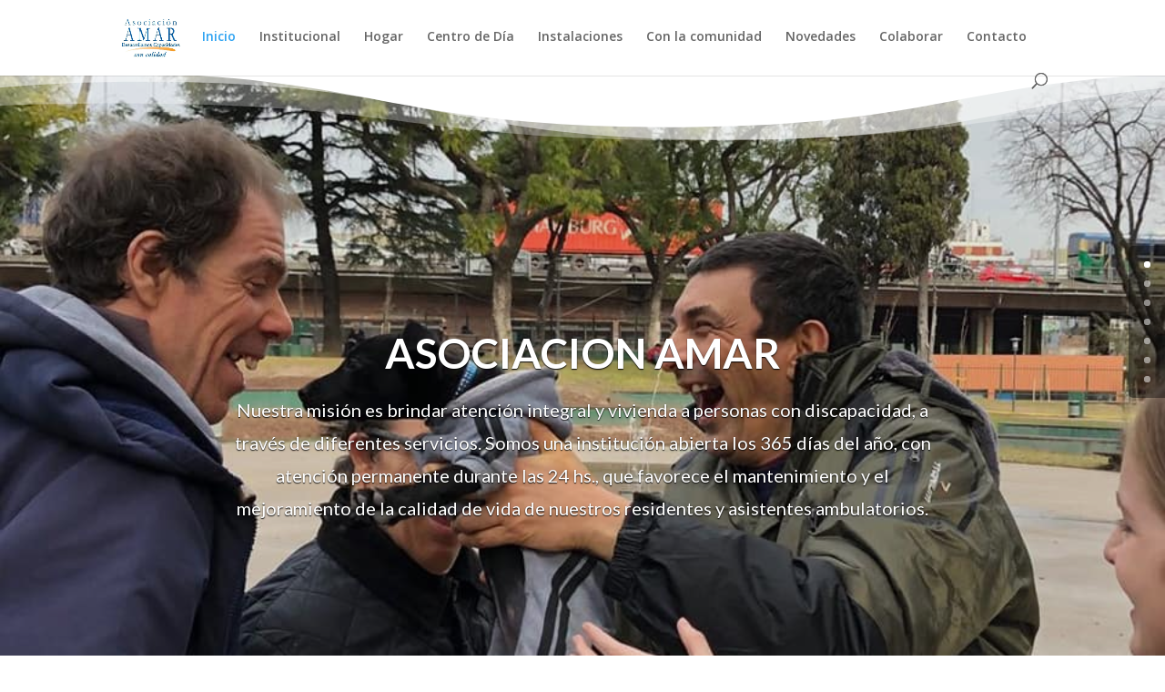

--- FILE ---
content_type: text/html; charset=UTF-8
request_url: https://www.asociacionamar.org.ar/
body_size: 6797
content:
<!DOCTYPE html>
<html lang="es-AR">
<head>
	<meta charset="UTF-8" />
<meta http-equiv="X-UA-Compatible" content="IE=edge">
	<link rel="pingback" href="https://www.asociacionamar.org.ar/xmlrpc.php" />

	<script type="text/javascript">
		document.documentElement.className = 'js';
	</script>

	<script>var et_site_url='https://www.asociacionamar.org.ar';var et_post_id='525';function et_core_page_resource_fallback(a,b){"undefined"===typeof b&&(b=a.sheet.cssRules&&0===a.sheet.cssRules.length);b&&(a.onerror=null,a.onload=null,a.href?a.href=et_site_url+"/?et_core_page_resource="+a.id+et_post_id:a.src&&(a.src=et_site_url+"/?et_core_page_resource="+a.id+et_post_id))}
</script><title>Asociacion Amar | Hogar y Centro de Día</title>
<link rel='dns-prefetch' href='//fonts.googleapis.com' />
<link rel='dns-prefetch' href='//s.w.org' />
<link rel="alternate" type="application/rss+xml" title="Asociacion Amar &raquo; Feed" href="https://www.asociacionamar.org.ar/feed/" />
<link rel="alternate" type="application/rss+xml" title="Asociacion Amar &raquo; RSS de los comentarios" href="https://www.asociacionamar.org.ar/comments/feed/" />
<link rel="alternate" type="application/rss+xml" title="Asociacion Amar &raquo; Página de ejemplo RSS de los comentarios" href="https://www.asociacionamar.org.ar/pagina-ejemplo-2/feed/" />
		<script type="text/javascript">
			window._wpemojiSettings = {"baseUrl":"https:\/\/s.w.org\/images\/core\/emoji\/11\/72x72\/","ext":".png","svgUrl":"https:\/\/s.w.org\/images\/core\/emoji\/11\/svg\/","svgExt":".svg","source":{"concatemoji":"https:\/\/www.asociacionamar.org.ar\/wp-includes\/js\/wp-emoji-release.min.js?ver=5.0.22"}};
			!function(e,a,t){var n,r,o,i=a.createElement("canvas"),p=i.getContext&&i.getContext("2d");function s(e,t){var a=String.fromCharCode;p.clearRect(0,0,i.width,i.height),p.fillText(a.apply(this,e),0,0);e=i.toDataURL();return p.clearRect(0,0,i.width,i.height),p.fillText(a.apply(this,t),0,0),e===i.toDataURL()}function c(e){var t=a.createElement("script");t.src=e,t.defer=t.type="text/javascript",a.getElementsByTagName("head")[0].appendChild(t)}for(o=Array("flag","emoji"),t.supports={everything:!0,everythingExceptFlag:!0},r=0;r<o.length;r++)t.supports[o[r]]=function(e){if(!p||!p.fillText)return!1;switch(p.textBaseline="top",p.font="600 32px Arial",e){case"flag":return s([55356,56826,55356,56819],[55356,56826,8203,55356,56819])?!1:!s([55356,57332,56128,56423,56128,56418,56128,56421,56128,56430,56128,56423,56128,56447],[55356,57332,8203,56128,56423,8203,56128,56418,8203,56128,56421,8203,56128,56430,8203,56128,56423,8203,56128,56447]);case"emoji":return!s([55358,56760,9792,65039],[55358,56760,8203,9792,65039])}return!1}(o[r]),t.supports.everything=t.supports.everything&&t.supports[o[r]],"flag"!==o[r]&&(t.supports.everythingExceptFlag=t.supports.everythingExceptFlag&&t.supports[o[r]]);t.supports.everythingExceptFlag=t.supports.everythingExceptFlag&&!t.supports.flag,t.DOMReady=!1,t.readyCallback=function(){t.DOMReady=!0},t.supports.everything||(n=function(){t.readyCallback()},a.addEventListener?(a.addEventListener("DOMContentLoaded",n,!1),e.addEventListener("load",n,!1)):(e.attachEvent("onload",n),a.attachEvent("onreadystatechange",function(){"complete"===a.readyState&&t.readyCallback()})),(n=t.source||{}).concatemoji?c(n.concatemoji):n.wpemoji&&n.twemoji&&(c(n.twemoji),c(n.wpemoji)))}(window,document,window._wpemojiSettings);
		</script>
		<meta content="Divi v.3.12.1" name="generator"/><style type="text/css">
img.wp-smiley,
img.emoji {
	display: inline !important;
	border: none !important;
	box-shadow: none !important;
	height: 1em !important;
	width: 1em !important;
	margin: 0 .07em !important;
	vertical-align: -0.1em !important;
	background: none !important;
	padding: 0 !important;
}
</style>
<link rel='stylesheet' id='wp-block-library-css'  href='https://www.asociacionamar.org.ar/wp-includes/css/dist/block-library/style.min.css?ver=5.0.22' type='text/css' media='all' />
<link rel='stylesheet' id='contact-form-7-css'  href='https://www.asociacionamar.org.ar/wp-content/plugins/contact-form-7/includes/css/styles.css?ver=5.1.1' type='text/css' media='all' />
<link rel='stylesheet' id='divi-fonts-css'  href='https://fonts.googleapis.com/css?family=Open+Sans:300italic,400italic,600italic,700italic,800italic,400,300,600,700,800&#038;subset=latin,latin-ext' type='text/css' media='all' />
<link rel='stylesheet' id='divi-style-css'  href='https://www.asociacionamar.org.ar/wp-content/themes/Divi/style.css?ver=3.12.1' type='text/css' media='all' />
<link rel='stylesheet' id='et-builder-googlefonts-cached-css'  href='https://fonts.googleapis.com/css?family=Lato%3A100%2C100italic%2C300%2C300italic%2Cregular%2Citalic%2C700%2C700italic%2C900%2C900italic&#038;ver=5.0.22#038;subset=latin,latin-ext' type='text/css' media='all' />
<link rel='stylesheet' id='dashicons-css'  href='https://www.asociacionamar.org.ar/wp-includes/css/dashicons.min.css?ver=5.0.22' type='text/css' media='all' />
<script type='text/javascript' src='https://www.asociacionamar.org.ar/wp-includes/js/jquery/jquery.js?ver=1.12.4'></script>
<script type='text/javascript' src='https://www.asociacionamar.org.ar/wp-includes/js/jquery/jquery-migrate.min.js?ver=1.4.1'></script>
<link rel='https://api.w.org/' href='https://www.asociacionamar.org.ar/wp-json/' />
<link rel="EditURI" type="application/rsd+xml" title="RSD" href="https://www.asociacionamar.org.ar/xmlrpc.php?rsd" />
<link rel="wlwmanifest" type="application/wlwmanifest+xml" href="https://www.asociacionamar.org.ar/wp-includes/wlwmanifest.xml" /> 
<meta name="generator" content="WordPress 5.0.22" />
<link rel="canonical" href="https://www.asociacionamar.org.ar/" />
<link rel='shortlink' href='https://www.asociacionamar.org.ar/' />
<link rel="alternate" type="application/json+oembed" href="https://www.asociacionamar.org.ar/wp-json/oembed/1.0/embed?url=https%3A%2F%2Fwww.asociacionamar.org.ar%2F" />
<link rel="alternate" type="text/xml+oembed" href="https://www.asociacionamar.org.ar/wp-json/oembed/1.0/embed?url=https%3A%2F%2Fwww.asociacionamar.org.ar%2F&#038;format=xml" />
<meta name="viewport" content="width=device-width, initial-scale=1.0, maximum-scale=1.0, user-scalable=0" /><link rel="stylesheet" id="et-core-unified-cached-inline-styles" href="https://www.asociacionamar.org.ar/wp-content/cache/et/525/et-core-unified-17696541890025.min.css" onerror="et_core_page_resource_fallback(this, true)" onload="et_core_page_resource_fallback(this)" /></head>
<body class="home page-template-default page page-id-525 et_pb_button_helper_class et_fixed_nav et_show_nav et_cover_background et_pb_side_nav_page et_pb_gutter osx et_pb_gutters3 et_primary_nav_dropdown_animation_fade et_secondary_nav_dropdown_animation_fade et_pb_footer_columns4 et_header_style_left et_pb_pagebuilder_layout et_right_sidebar et_divi_theme et-db et_minified_js et_minified_css">
	<div id="page-container">

	
	
			<header id="main-header" data-height-onload="66">
			<div class="container clearfix et_menu_container">
							<div class="logo_container">
					<span class="logo_helper"></span>
					<a href="https://www.asociacionamar.org.ar/">
						<img src="http://www.test.asociacionamar.org.ar/wp-content/uploads/2018/10/Logo-AMAR-color-con-calidad.jpg" alt="Asociacion Amar" id="logo" data-height-percentage="54" />
					</a>
				</div>
							<div id="et-top-navigation" data-height="66" data-fixed-height="40">
											<nav id="top-menu-nav">
						<ul id="top-menu" class="nav"><li id="menu-item-588" class="menu-item menu-item-type-post_type menu-item-object-page menu-item-home current-menu-item page_item page-item-525 current_page_item menu-item-588"><a href="https://www.asociacionamar.org.ar/">Inicio</a></li>
<li id="menu-item-587" class="menu-item menu-item-type-post_type menu-item-object-page menu-item-587"><a href="https://www.asociacionamar.org.ar/institucional/">Institucional</a></li>
<li id="menu-item-593" class="menu-item menu-item-type-post_type menu-item-object-page menu-item-593"><a href="https://www.asociacionamar.org.ar/hogar/">Hogar</a></li>
<li id="menu-item-590" class="menu-item menu-item-type-post_type menu-item-object-page menu-item-590"><a href="https://www.asociacionamar.org.ar/centro-de-dia/">Centro de Día</a></li>
<li id="menu-item-589" class="menu-item menu-item-type-post_type menu-item-object-page menu-item-589"><a href="https://www.asociacionamar.org.ar/instalaciones/">Instalaciones</a></li>
<li id="menu-item-592" class="menu-item menu-item-type-post_type menu-item-object-page menu-item-592"><a href="https://www.asociacionamar.org.ar/con-la-comunidad/">Con la comunidad</a></li>
<li id="menu-item-719" class="menu-item menu-item-type-post_type menu-item-object-page menu-item-719"><a href="https://www.asociacionamar.org.ar/novedades/">Novedades</a></li>
<li id="menu-item-591" class="menu-item menu-item-type-post_type menu-item-object-page menu-item-591"><a href="https://www.asociacionamar.org.ar/colaborar/">Colaborar</a></li>
<li id="menu-item-702" class="menu-item menu-item-type-post_type menu-item-object-page menu-item-702"><a href="https://www.asociacionamar.org.ar/contacto/">Contacto</a></li>
</ul>						</nav>
					
					
					
										<div id="et_top_search">
						<span id="et_search_icon"></span>
					</div>
					
					<div id="et_mobile_nav_menu">
				<div class="mobile_nav closed">
					<span class="select_page">Select Page</span>
					<span class="mobile_menu_bar mobile_menu_bar_toggle"></span>
				</div>
			</div>				</div> <!-- #et-top-navigation -->
			</div> <!-- .container -->
			<div class="et_search_outer">
				<div class="container et_search_form_container">
					<form role="search" method="get" class="et-search-form" action="https://www.asociacionamar.org.ar/">
					<input type="search" class="et-search-field" placeholder="Search &hellip;" value="" name="s" title="Search for:" />					</form>
					<span class="et_close_search_field"></span>
				</div>
			</div>
		</header> <!-- #main-header -->
			<div id="et-main-area">
	
<div id="main-content">


			
				<article id="post-525" class="post-525 page type-page status-publish hentry">

				
					<div class="entry-content">
					<div id="et-boc" class="et-boc">
			
			<div class="et_builder_inner_content et_pb_gutters3">
				<div class="et_pb_section et_pb_section_0 et_pb_fullwidth_section et_section_regular section_has_divider et_pb_bottom_divider et_pb_top_divider">
				<div class="et_pb_top_inside_divider"></div>
				
				
				
					<section class="et_pb_module et_pb_fullwidth_header et_pb_fullwidth_header_0 et_animated  et_pb_css_filters et_pb_css_filters_hover et_pb_bg_layout_dark et_pb_text_align_center et_pb_fullscreen">
				
				
				<div class="et_pb_fullwidth_header_container center">
					<div class="header-content-container center">
					<div class="header-content">
						
						<h1 class="et_pb_module_header">ASOCIACION AMAR</h1>
						
						<div class="et_pb_header_content_wrapper"><p>Nuestra misión es brindar atención integral y vivienda a personas con discapacidad, a través de diferentes servicios. Somos una institución abierta los 365 días del año, con atención permanente durante las 24 hs., que favorece el mantenimiento y el mejoramiento de la calidad de vida de nuestros residentes y asistentes ambulatorios.</p></div>
						
					</div>
				</div>
					
				</div>
				<div class="et_pb_fullwidth_header_overlay"></div>
				<div class="et_pb_fullwidth_header_scroll"></div>
			</section>
				
				<div class="et_pb_bottom_inside_divider"></div>
			</div> <!-- .et_pb_section --><div class="et_pb_section et_pb_section_1 et_pb_with_background et_section_regular section_has_divider et_pb_bottom_divider et_pb_top_divider">
				<div class="et_pb_top_inside_divider"></div>
				
				
				
					<div class="et_pb_with_border et_pb_row et_pb_row_0 et_pb_equal_columns et_pb_gutters1 et_pb_row_fullwidth">
				<div class="et_pb_column et_pb_column_1_4 et_pb_column_0    et_pb_css_mix_blend_mode_passthrough">
				
				
				<div class="et_pb_module et_pb_blurb et_pb_blurb_0 et_animated et_pb_bg_layout_dark  et_pb_text_align_center  et_pb_blurb_position_top">
				
				
				<div class="et_pb_blurb_content">
					<div class="et_pb_main_blurb_image"><span class="et_pb_image_wrap"><span class="et-pb-icon et-waypoint et_pb_animation_top" style="color: #345168;">&#xe0f5;</span></span></div>
					<div class="et_pb_blurb_container">
						<h3 class="et_pb_module_header">Hogar </h3>
						<div class="et_pb_blurb_description">
							<p>Nuestra cantidad de plazas  nos permite  trabajar para ser un verdadero Hogar para jóvenes y adultos  con discapacidad intelectual.</p>
						</div><!-- .et_pb_blurb_description -->
					</div>
				</div> <!-- .et_pb_blurb_content -->
			</div> <!-- .et_pb_blurb --><div class="et_pb_button_module_wrapper et_pb_button_0_wrapper et_pb_button_alignment_center et_pb_module ">
				<a class="et_pb_button et_pb_custom_button_icon et_pb_button_0 et_pb_bg_layout_light" href="#hogarhome" data-icon="&#x24;">Saber más</a>
			</div>
			</div> <!-- .et_pb_column --><div class="et_pb_column et_pb_column_1_4 et_pb_column_1    et_pb_css_mix_blend_mode_passthrough">
				
				
				<div class="et_pb_module et_pb_blurb et_pb_blurb_1 et_animated et_pb_bg_layout_dark  et_pb_text_align_center  et_pb_blurb_position_top">
				
				
				<div class="et_pb_blurb_content">
					<div class="et_pb_main_blurb_image"><span class="et_pb_image_wrap"><span class="et-pb-icon et-waypoint et_pb_animation_top" style="color: #345168;">&#xe08b;</span></span></div>
					<div class="et_pb_blurb_container">
						<h3 class="et_pb_module_header">Centro de día</h3>
						<div class="et_pb_blurb_description">
							<p>apunta a fomentar la inclusión de las personas con discapacidad dentro del ámbito de la comunidad, y fortalecer los lazos sociales a partir de diversas propuestas:</p>
						</div><!-- .et_pb_blurb_description -->
					</div>
				</div> <!-- .et_pb_blurb_content -->
			</div> <!-- .et_pb_blurb --><div class="et_pb_button_module_wrapper et_pb_button_1_wrapper et_pb_button_alignment_center et_pb_module ">
				<a class="et_pb_button et_pb_custom_button_icon et_pb_button_1 et_pb_bg_layout_light" href="#centrohome" data-icon="&#x24;">Saber más</a>
			</div>
			</div> <!-- .et_pb_column --><div class="et_pb_column et_pb_column_1_4 et_pb_column_2    et_pb_css_mix_blend_mode_passthrough">
				
				
				<div class="et_pb_module et_pb_blurb et_pb_blurb_2 et_animated et_pb_bg_layout_dark  et_pb_text_align_center  et_pb_blurb_position_top">
				
				
				<div class="et_pb_blurb_content">
					<div class="et_pb_main_blurb_image"><span class="et_pb_image_wrap"><span class="et-pb-icon et-waypoint et_pb_animation_top" style="color: #345168;">&#xe089;</span></span></div>
					<div class="et_pb_blurb_container">
						<h3 class="et_pb_module_header">Integración con la comunidad</h3>
						<div class="et_pb_blurb_description">
							<p>Integración a través de diversas actividades en la vida del barrio tanto de los miembros del Hogar como de la Asociación  ,</p>
						</div><!-- .et_pb_blurb_description -->
					</div>
				</div> <!-- .et_pb_blurb_content -->
			</div> <!-- .et_pb_blurb --><div class="et_pb_button_module_wrapper et_pb_button_2_wrapper et_pb_button_alignment_center et_pb_module ">
				<a class="et_pb_button et_pb_custom_button_icon et_pb_button_2 et_pb_bg_layout_light" href="#Comunidadhome" data-icon="&#x24;">Saber más</a>
			</div>
			</div> <!-- .et_pb_column --><div class="et_pb_column et_pb_column_1_4 et_pb_column_3    et_pb_css_mix_blend_mode_passthrough et-last-child">
				
				
				<div class="et_pb_module et_pb_blurb et_pb_blurb_3 et_animated et_pb_bg_layout_dark  et_pb_text_align_center  et_pb_blurb_position_top">
				
				
				<div class="et_pb_blurb_content">
					<div class="et_pb_main_blurb_image"><span class="et_pb_image_wrap"><span class="et-pb-icon et-waypoint et_pb_animation_top" style="color: #345168;">&#xe085;</span></span></div>
					<div class="et_pb_blurb_container">
						<h3 class="et_pb_module_header">Instalaciones y Servicios</h3>
						<div class="et_pb_blurb_description">
							<p>Nuestras instalaciones y sus características nos permiten tener la categoría más alta en el  Registro de prestadores de la Agencia Nacional de Discapacidad</p>
						</div><!-- .et_pb_blurb_description -->
					</div>
				</div> <!-- .et_pb_blurb_content -->
			</div> <!-- .et_pb_blurb --><div class="et_pb_button_module_wrapper et_pb_button_3_wrapper et_pb_button_alignment_center et_pb_module ">
				<a class="et_pb_button et_pb_custom_button_icon et_pb_button_3 et_pb_bg_layout_light" href="#instalacioneshome" data-icon="&#x24;">Saber más</a>
			</div>
			</div> <!-- .et_pb_column -->
				
				
			</div> <!-- .et_pb_row -->
				
				<div class="et_pb_bottom_inside_divider"></div>
			</div> <!-- .et_pb_section --><div id="hogarhome" class="et_pb_section et_pb_section_2 et_pb_with_background  et_pb_css_mix_blend_mode et_pb_css_filters et_pb_css_filters_hover et_section_regular section_has_divider et_pb_bottom_divider et_pb_top_divider">
				<div class="et_pb_top_inside_divider"></div>
				
				
				
					<div class="et_pb_row et_pb_row_1  et_pb_css_filters et_pb_css_filters_hover">
				<div class="et_pb_column et_pb_column_1_2 et_pb_column_4    et_pb_css_mix_blend_mode_passthrough">
				
				
				<div class="et_pb_module et_pb_text et_pb_text_0 et_animated et_pb_bg_layout_dark  et_pb_text_align_right">
				
				
				<div class="et_pb_text_inner">
					<h6></h6>
<h2 style="text-align: left;">HOGAR</h2>
<p>Alojamos en nuestro Hogar a jóvenes y adultos  con discapacidad intelectual y necesidades de apoyo generalizado, que requieren de una atención especial y que por diversas circunstancias no pueden vivir con su familia. En él brindamos cobertura integral a los requerimientos básicos  de vivienda, alimentación y atención personalizada .</p>
				</div>
			</div> <!-- .et_pb_text -->
			</div> <!-- .et_pb_column --><div class="et_pb_column et_pb_column_1_2 et_pb_column_5    et_pb_css_mix_blend_mode_passthrough et-last-child">
				
				
				<div class="et_pb_module et_pb_blurb et_pb_blurb_4 et_animated et_pb_bg_layout_dark  et_pb_text_align_left  et_pb_blurb_position_left">
				
				
				<div class="et_pb_blurb_content">
					<div class="et_pb_main_blurb_image"><span class="et_pb_image_wrap"><span class="et-pb-icon et-waypoint et_pb_animation_top" style="color: #ffffff;">&#xe052;</span></span></div>
					<div class="et_pb_blurb_container">
						<h4 class="et_pb_module_header">Puertas abiertas a la familia</h4>
						<div class="et_pb_blurb_description">
							<p>&nbsp;</p>
						</div><!-- .et_pb_blurb_description -->
					</div>
				</div> <!-- .et_pb_blurb_content -->
			</div> <!-- .et_pb_blurb --><div class="et_pb_module et_pb_blurb et_pb_blurb_5 et_animated et_pb_bg_layout_dark  et_pb_text_align_left  et_pb_blurb_position_left">
				
				
				<div class="et_pb_blurb_content">
					<div class="et_pb_main_blurb_image"><span class="et_pb_image_wrap"><span class="et-pb-icon et-waypoint et_pb_animation_top" style="color: #ffffff;">&#xe052;</span></span></div>
					<div class="et_pb_blurb_container">
						<h4 class="et_pb_module_header">Actividades</h4>
						<div class="et_pb_blurb_description">
							<p>&nbsp;</p>
						</div><!-- .et_pb_blurb_description -->
					</div>
				</div> <!-- .et_pb_blurb_content -->
			</div> <!-- .et_pb_blurb --><div class="et_pb_module et_pb_blurb et_pb_blurb_6 et_animated et_pb_bg_layout_dark  et_pb_text_align_left  et_pb_blurb_position_left">
				
				
				<div class="et_pb_blurb_content">
					<div class="et_pb_main_blurb_image"><span class="et_pb_image_wrap"><span class="et-pb-icon et-waypoint et_pb_animation_top" style="color: #ffffff;">&#xe052;</span></span></div>
					<div class="et_pb_blurb_container">
						<h4 class="et_pb_module_header">Paseos </h4>
						<div class="et_pb_blurb_description">
							<p>&nbsp;</p>
						</div><!-- .et_pb_blurb_description -->
					</div>
				</div> <!-- .et_pb_blurb_content -->
			</div> <!-- .et_pb_blurb --><div class="et_pb_button_module_wrapper et_pb_button_4_wrapper et_pb_button_alignment_center et_pb_module ">
				<a class="et_pb_button et_pb_custom_button_icon et_pb_button_4 et_pb_bg_layout_light" href="http://www.asociacionamar.org.ar/hogar/" data-icon="&#x24;">Conocelo más en profundidad</a>
			</div>
			</div> <!-- .et_pb_column -->
				
				
			</div> <!-- .et_pb_row -->
				
				<div class="et_pb_bottom_inside_divider"></div>
			</div> <!-- .et_pb_section --><div class="et_pb_section et_pb_section_3 et_pb_with_background  et_pb_css_filters et_pb_css_filters_hover et_section_regular section_has_divider et_pb_bottom_divider et_pb_top_divider">
				<div class="et_pb_top_inside_divider"></div>
				
				
				
					<div id="centrohome" class="et_pb_row et_pb_row_2">
				<div class="et_pb_column et_pb_column_1_2 et_pb_column_6    et_pb_css_mix_blend_mode_passthrough">
				
				
				<div class="et_pb_module et_pb_text et_pb_text_1 et_animated et_pb_bg_layout_dark  et_pb_text_align_right">
				
				
				<div class="et_pb_text_inner">
					<h6></h6>
<h2>CENTRO DE DÍA</h2>
<p>Buscamos el <strong>máximo desarrollo posible de las potencialidades, considerando sus posibilidades e intereses. </strong>En un ambiente cálido y estimulador, promovemos la integración en el ámbito comunitario a través de diferentes actividades pedagógicas y terapéuticas planificadas de acuerdo con las capacidades y necesidades de nuestros jóvenes.   .</p>
				</div>
			</div> <!-- .et_pb_text -->
			</div> <!-- .et_pb_column --><div class="et_pb_column et_pb_column_1_2 et_pb_column_7    et_pb_css_mix_blend_mode_passthrough et-last-child">
				
				
				<div class="et_pb_module et_pb_blurb et_pb_blurb_7 et_animated et_pb_bg_layout_dark  et_pb_text_align_left  et_pb_blurb_position_left">
				
				
				<div class="et_pb_blurb_content">
					<div class="et_pb_main_blurb_image"><span class="et_pb_image_wrap"><span class="et-pb-icon et-waypoint et_pb_animation_top" style="color: #ffffff;">&#xe052;</span></span></div>
					<div class="et_pb_blurb_container">
						<h4 class="et_pb_module_header">Nuestro objetivo</h4>
						<div class="et_pb_blurb_description">
							<p>&nbsp;</p>
						</div><!-- .et_pb_blurb_description -->
					</div>
				</div> <!-- .et_pb_blurb_content -->
			</div> <!-- .et_pb_blurb --><div class="et_pb_module et_pb_blurb et_pb_blurb_8 et_animated et_pb_bg_layout_dark  et_pb_text_align_left  et_pb_blurb_position_left">
				
				
				<div class="et_pb_blurb_content">
					<div class="et_pb_main_blurb_image"><span class="et_pb_image_wrap"><span class="et-pb-icon et-waypoint et_pb_animation_top" style="color: #ffffff;">&#xe052;</span></span></div>
					<div class="et_pb_blurb_container">
						<h4 class="et_pb_module_header">Actividades</h4>
						<div class="et_pb_blurb_description">
							<p>&nbsp;</p>
						</div><!-- .et_pb_blurb_description -->
					</div>
				</div> <!-- .et_pb_blurb_content -->
			</div> <!-- .et_pb_blurb --><div class="et_pb_module et_pb_blurb et_pb_blurb_9 et_animated et_pb_bg_layout_dark  et_pb_text_align_left  et_pb_blurb_position_left">
				
				
				<div class="et_pb_blurb_content">
					<div class="et_pb_main_blurb_image"><span class="et_pb_image_wrap"><span class="et-pb-icon et-waypoint et_pb_animation_top" style="color: #ffffff;">&#xe052;</span></span></div>
					<div class="et_pb_blurb_container">
						<h4 class="et_pb_module_header">Los profesionales</h4>
						<div class="et_pb_blurb_description">
							<p>&nbsp;</p>
						</div><!-- .et_pb_blurb_description -->
					</div>
				</div> <!-- .et_pb_blurb_content -->
			</div> <!-- .et_pb_blurb --><div class="et_pb_button_module_wrapper et_pb_button_5_wrapper et_pb_button_alignment_center et_pb_module ">
				<a class="et_pb_button et_pb_custom_button_icon et_pb_button_5 et_pb_bg_layout_light" href="http://asociacionamar.org.ar/centro-de-dia" data-icon="&#x24;">Conocelo más en profundidad</a>
			</div>
			</div> <!-- .et_pb_column -->
				
				
			</div> <!-- .et_pb_row -->
				
				<div class="et_pb_bottom_inside_divider"></div>
			</div> <!-- .et_pb_section --><div class="et_pb_section et_pb_section_4 et_pb_with_background et_pb_inner_shadow et_section_regular section_has_divider et_pb_bottom_divider et_pb_top_divider">
				<div class="et_pb_top_inside_divider"></div>
				
				
				
					<div id="Comunidadhome" class="et_pb_row et_pb_row_3">
				<div class="et_pb_column et_pb_column_1_2 et_pb_column_8    et_pb_css_mix_blend_mode_passthrough">
				
				
				<div class="et_pb_module et_pb_text et_pb_text_2 et_pb_bg_layout_light  et_pb_text_align_right">
				
				
				<div class="et_pb_text_inner">
					<h2><span style="color: #ffffff;">Con la comunidad</span></h2>
<p><span style="color: #000000;"><span style="color: #ffffff;">En el marco de la planificación anual se desarrollan una serie de actividades que apuntan a fomentar la inclusión de las personas con discapacidad dentro del ámbito de la comunidad, y fortalecer los lazos sociales a partir de diversas propuestas</span>:</span></p>
				</div>
			</div> <!-- .et_pb_text -->
			</div> <!-- .et_pb_column --><div class="et_pb_column et_pb_column_1_2 et_pb_column_9    et_pb_css_mix_blend_mode_passthrough et-last-child">
				
				
				<div class="et_pb_module et_pb_text et_pb_text_3 et_pb_bg_layout_light  et_pb_text_align_left">
				
				
				<div class="et_pb_text_inner">
					<p><span style="font-size: large; color: #ffffff;">Las salidas para comprar por el barrio, hacer ejercicios en la plaza, paseos o excursiones a distintos puntos de la ciudad con nuestra camioneta, nos permiten trabajar en este aspecto fundamental para nosotros&#8230; ser parte de la comunidad y que la comunidad sea parte de nuestra vida</span></p>
				</div>
			</div> <!-- .et_pb_text -->
			</div> <!-- .et_pb_column -->
				
				
			</div> <!-- .et_pb_row -->
				
				<div class="et_pb_bottom_inside_divider"></div>
			</div> <!-- .et_pb_section --><div class="et_pb_section et_pb_section_5 et_pb_with_background et_section_regular section_has_divider et_pb_bottom_divider et_pb_top_divider">
				<div class="et_pb_top_inside_divider"></div>
				
				
				
					<div id="instalacioneshome" class="et_pb_row et_pb_row_4">
				<div class="et_pb_column et_pb_column_1_2 et_pb_column_10    et_pb_css_mix_blend_mode_passthrough">
				
				
				<div class="et_pb_module et_pb_text et_pb_text_4 et_pb_bg_layout_light  et_pb_text_align_right">
				
				
				<div class="et_pb_text_inner">
					<h2><span style="color: #ffffff;">INSTALACIONES</span></h2>
<p><span style="color: #ffffff;">Nuestras amplias instalaciones y las características de las mismas nos permiten tener la categoría más alta en el en el Registro público de prestadores de servicios de atención y rehabilitación a personas con discapacidad de la Agencia Nacional de Discapacidad</span></p>
				</div>
			</div> <!-- .et_pb_text -->
			</div> <!-- .et_pb_column --><div class="et_pb_column et_pb_column_1_2 et_pb_column_11    et_pb_css_mix_blend_mode_passthrough et-last-child">
				
				
				<div class="et_pb_module et_pb_text et_pb_text_5 et_pb_bg_layout_light  et_pb_text_align_left">
				
				
				<div class="et_pb_text_inner">
					<p>&nbsp;</p>
<p>&nbsp;</p>
<p>&nbsp;</p>
<p><span style="font-size: large; color: #ffffff;">Se cuentan con todas las medidas de seguridad necesarias sin dejar de lado la comodidad de los integrantes del hogar. Se cuentan con espacios abiertos y cerrados para actividades y servicios de cocina y lavadero propio</span></p>
				</div>
			</div> <!-- .et_pb_text -->
			</div> <!-- .et_pb_column -->
				
				
			</div> <!-- .et_pb_row --><div class="et_pb_row et_pb_row_5">
				<div class="et_pb_column et_pb_column_4_4 et_pb_column_12    et_pb_css_mix_blend_mode_passthrough et-last-child et_pb_column_empty">
				
				
				
			</div> <!-- .et_pb_column -->
				
				
			</div> <!-- .et_pb_row -->
				
				<div class="et_pb_bottom_inside_divider"></div>
			</div> <!-- .et_pb_section --><div class="et_pb_section et_pb_section_6 et_pb_with_background et_section_regular section_has_divider et_pb_bottom_divider et_pb_top_divider">
				<div class="et_pb_top_inside_divider"></div>
				
				
				
					<div class="et_pb_row et_pb_row_6">
				<div class="et_pb_column et_pb_column_4_4 et_pb_column_13    et_pb_css_mix_blend_mode_passthrough et-last-child">
				
				
				<div class="et_pb_module et_pb_text et_pb_text_6 et_pb_bg_layout_dark  et_pb_text_align_center">
				
				
				<div class="et_pb_text_inner">
					<h2>Si te interesa conocer un poco más de nosotros, escribinos!</h2>
				</div>
			</div> <!-- .et_pb_text -->
			<div id="et_pb_contact_form_0" class="et_pb_module et_pb_contact_form_0 et_animated et_pb_contact_form_container clearfix" data-form_unique_num="0">
				
				
				
				<div class="et-pb-contact-message"></div>
				
				<div class="et_pb_contact">
					<form class="et_pb_contact_form clearfix" method="post" action="https://www.asociacionamar.org.ar/">
						<p class="et_pb_contact_field et_pb_contact_field_0 et_pb_contact_field_last" data-id="email" data-type="email">
				
				
				<label for="et_pb_contact_email_1" class="et_pb_contact_form_label">Acá va tu mail</label>
				<input type="text" id="et_pb_contact_email_1" class="input" value="" name="et_pb_contact_email_1" data-required_mark="required" data-field_type="email" data-original_id="email" placeholder="Acá va tu mail">
			</p><p class="et_pb_contact_field et_pb_contact_field_1 et_pb_contact_field_half" data-id="full_name" data-type="input">
				
				
				<label for="et_pb_contact_full_name_1" class="et_pb_contact_form_label">Acá tu nombre</label>
				<input type="text" id="et_pb_contact_full_name_1" class="input" value="" name="et_pb_contact_full_name_1" data-required_mark="required" data-field_type="input" data-original_id="full_name" placeholder="Acá tu nombre">
			</p><p class="et_pb_contact_field et_pb_contact_field_2 et_pb_contact_field_half et_pb_contact_field_last" data-id="phone_number" data-type="input">
				
				
				<label for="et_pb_contact_phone_number_1" class="et_pb_contact_form_label">Acá un teléfono para contactarnos</label>
				<input type="text" id="et_pb_contact_phone_number_1" class="input" value="" name="et_pb_contact_phone_number_1" data-required_mark="required" data-field_type="input" data-original_id="phone_number" placeholder="Acá un teléfono para contactarnos">
			</p><p class="et_pb_contact_field et_pb_contact_field_3 et_pb_contact_field_last" data-id="message" data-type="text">
				
				
				<label for="et_pb_contact_message_1" class="et_pb_contact_form_label">Y ahora sí, acá lo que nos querés consultar</label>
				<textarea name="et_pb_contact_message_1" id="et_pb_contact_message_1" class="et_pb_contact_message input" data-required_mark="required" data-field_type="text" data-original_id="message" placeholder="Y ahora sí, acá lo que nos querés consultar"></textarea>
			</p>
						<input type="hidden" value="et_contact_proccess" name="et_pb_contactform_submit_0">
						<input type="text" value="" name="et_pb_contactform_validate_0" class="et_pb_contactform_validate_field" />
						<div class="et_contact_bottom_container">
							
							<button type="submit" class="et_pb_contact_submit et_pb_button et_pb_custom_button_icon" data-icon="&#x24;">Enviar mensaje</button>
						</div>
						<input type="hidden" id="_wpnonce-et-pb-contact-form-submitted" name="_wpnonce-et-pb-contact-form-submitted" value="f67960af22" /><input type="hidden" name="_wp_http_referer" value="/" />
					</form>
				</div> <!-- .et_pb_contact -->
			</div> <!-- .et_pb_contact_form_container -->
			
			</div> <!-- .et_pb_column -->
				
				
			</div> <!-- .et_pb_row -->
				
				
			</div> <!-- .et_pb_section -->			</div>
			
		</div>					</div> <!-- .entry-content -->

				
				</article> <!-- .et_pb_post -->

			

</div> <!-- #main-content -->


			<footer id="main-footer">
				

		
				<div id="footer-bottom">
					<div class="container clearfix">
				<ul class="et-social-icons">

	<li class="et-social-icon et-social-facebook">
		<a href="https://www.facebook.com/asociacionamar2014" class="icon">
			<span>Facebook</span>
		</a>
	</li>

</ul><div id="footer-info">Cochabamba 3243, CP 1252, Ciudad de Bs. As., Argentina - (5411) 4931.5227.7251 - administracion@asociacionamar.org.ar</div>					</div>	<!-- .container -->
				</div>
			</footer> <!-- #main-footer -->
		</div> <!-- #et-main-area -->


	</div> <!-- #page-container -->

		<script type="text/javascript">
		var et_animation_data = [{"class":"et_pb_fullwidth_header_0","style":"slideTop","repeat":"once","duration":"1000ms","delay":"0ms","intensity":"2%","starting_opacity":"0%","speed_curve":"ease-in-out"},{"class":"et_pb_blurb_0","style":"slideBottom","repeat":"once","duration":"1000ms","delay":"0ms","intensity":"5%","starting_opacity":"0%","speed_curve":"ease-in-out"},{"class":"et_pb_blurb_1","style":"slideBottom","repeat":"once","duration":"1000ms","delay":"100ms","intensity":"5%","starting_opacity":"0%","speed_curve":"ease-in-out"},{"class":"et_pb_blurb_2","style":"slideBottom","repeat":"once","duration":"1000ms","delay":"200ms","intensity":"5%","starting_opacity":"0%","speed_curve":"ease-in-out"},{"class":"et_pb_blurb_3","style":"slideBottom","repeat":"once","duration":"1000ms","delay":"300ms","intensity":"5%","starting_opacity":"0%","speed_curve":"ease-in-out"},{"class":"et_pb_text_0","style":"slideBottom","repeat":"once","duration":"1000ms","delay":"0ms","intensity":"5%","starting_opacity":"0%","speed_curve":"ease-in-out"},{"class":"et_pb_blurb_4","style":"slideBottom","repeat":"once","duration":"1000ms","delay":"0ms","intensity":"5%","starting_opacity":"0%","speed_curve":"ease-in-out"},{"class":"et_pb_blurb_5","style":"slideBottom","repeat":"once","duration":"1000ms","delay":"0ms","intensity":"5%","starting_opacity":"0%","speed_curve":"ease-in-out"},{"class":"et_pb_blurb_6","style":"slideBottom","repeat":"once","duration":"1000ms","delay":"0ms","intensity":"5%","starting_opacity":"0%","speed_curve":"ease-in-out"},{"class":"et_pb_text_1","style":"slideBottom","repeat":"once","duration":"1000ms","delay":"0ms","intensity":"5%","starting_opacity":"0%","speed_curve":"ease-in-out"},{"class":"et_pb_blurb_7","style":"slideBottom","repeat":"once","duration":"1000ms","delay":"0ms","intensity":"5%","starting_opacity":"0%","speed_curve":"ease-in-out"},{"class":"et_pb_blurb_8","style":"slideBottom","repeat":"once","duration":"1000ms","delay":"0ms","intensity":"5%","starting_opacity":"0%","speed_curve":"ease-in-out"},{"class":"et_pb_blurb_9","style":"slideBottom","repeat":"once","duration":"1000ms","delay":"0ms","intensity":"5%","starting_opacity":"0%","speed_curve":"ease-in-out"},{"class":"et_pb_contact_form_0","style":"slideBottom","repeat":"once","duration":"1000ms","delay":"0ms","intensity":"5%","starting_opacity":"0%","speed_curve":"ease-in-out"}];
	</script>
	<script type='text/javascript'>
/* <![CDATA[ */
var wpcf7 = {"apiSettings":{"root":"https:\/\/www.asociacionamar.org.ar\/wp-json\/contact-form-7\/v1","namespace":"contact-form-7\/v1"}};
/* ]]> */
</script>
<script type='text/javascript' src='https://www.asociacionamar.org.ar/wp-content/plugins/contact-form-7/includes/js/scripts.js?ver=5.1.1'></script>
<script type='text/javascript'>
/* <![CDATA[ */
var DIVI = {"item_count":"%d Item","items_count":"%d Items"};
var et_shortcodes_strings = {"previous":"Previous","next":"Next"};
var et_pb_custom = {"ajaxurl":"https:\/\/www.asociacionamar.org.ar\/wp-admin\/admin-ajax.php","images_uri":"https:\/\/www.asociacionamar.org.ar\/wp-content\/themes\/Divi\/images","builder_images_uri":"https:\/\/www.asociacionamar.org.ar\/wp-content\/themes\/Divi\/includes\/builder\/images","et_frontend_nonce":"23c9fbc9cd","subscription_failed":"Please, check the fields below to make sure you entered the correct information.","et_ab_log_nonce":"5bacfbb9be","fill_message":"Please, fill in the following fields:","contact_error_message":"Please, fix the following errors:","invalid":"Invalid email","captcha":"Captcha","prev":"Prev","previous":"Previous","next":"Next","wrong_captcha":"You entered the wrong number in captcha.","is_builder_plugin_used":"","ignore_waypoints":"no","is_divi_theme_used":"1","widget_search_selector":".widget_search","is_ab_testing_active":"","page_id":"525","unique_test_id":"","ab_bounce_rate":"5","is_cache_plugin_active":"no","is_shortcode_tracking":""};
var et_pb_box_shadow_elements = [];
/* ]]> */
</script>
<script type='text/javascript' src='https://www.asociacionamar.org.ar/wp-content/themes/Divi/js/custom.min.js?ver=3.12.1'></script>
<script type='text/javascript' src='https://www.asociacionamar.org.ar/wp-content/themes/Divi/core/admin/js/common.js?ver=3.12.1'></script>
<script type='text/javascript' src='https://www.asociacionamar.org.ar/wp-includes/js/wp-embed.min.js?ver=5.0.22'></script>
</body>
</html>
